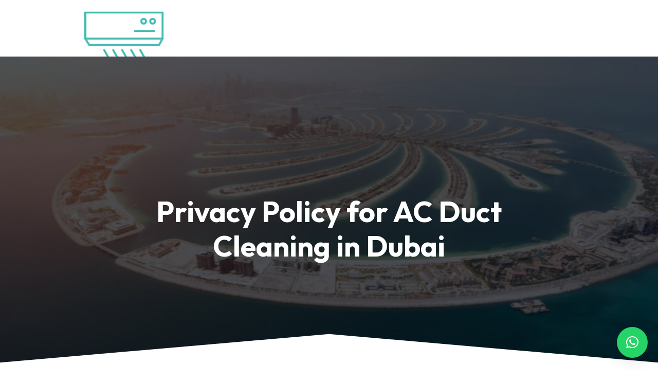

--- FILE ---
content_type: text/css
request_url: https://acductcleaningindubai.com/wp-content/uploads/elementor/css/post-2132.css?ver=1744634783
body_size: 197
content:
.elementor-2132 .elementor-element.elementor-element-2aad2589 > .elementor-container{max-width:700px;}.elementor-2132 .elementor-element.elementor-element-2aad2589:not(.elementor-motion-effects-element-type-background), .elementor-2132 .elementor-element.elementor-element-2aad2589 > .elementor-motion-effects-container > .elementor-motion-effects-layer{background-color:var( --e-global-color-primary );background-image:url("https://acductcleaningindubai.com/wp-content/uploads/2023/06/Jumeirah-Village-Circle-Dubai.jpg");background-position:center center;background-repeat:no-repeat;background-size:cover;}.elementor-2132 .elementor-element.elementor-element-2aad2589 > .elementor-background-overlay{background-color:var( --e-global-color-secondary );opacity:0.7;transition:background 0.3s, border-radius 0.3s, opacity 0.3s;}.elementor-2132 .elementor-element.elementor-element-2aad2589{transition:background 0.3s, border 0.3s, border-radius 0.3s, box-shadow 0.3s;margin-top:-176px;margin-bottom:0px;padding:260px 0px 180px 0px;}.elementor-2132 .elementor-element.elementor-element-2aad2589 > .elementor-shape-bottom svg{height:60px;}.elementor-bc-flex-widget .elementor-2132 .elementor-element.elementor-element-4e0bee41.elementor-column .elementor-widget-wrap{align-items:flex-end;}.elementor-2132 .elementor-element.elementor-element-4e0bee41.elementor-column.elementor-element[data-element_type="column"] > .elementor-widget-wrap.elementor-element-populated{align-content:flex-end;align-items:flex-end;}.elementor-2132 .elementor-element.elementor-element-4e0bee41 > .elementor-element-populated{padding:0px 0px 0px 0px;}.elementor-2132 .elementor-element.elementor-element-38260246{--icon-box-icon-margin:15px;}.elementor-2132 .elementor-element.elementor-element-38260246 .elementor-icon-box-title{color:var( --e-global-color-0db4f03 );}.elementor-2132 .elementor-element.elementor-element-38260246 .elementor-icon-box-description{color:var( --e-global-color-bd8ec2f );font-family:var( --e-global-typography-23d7ae9-font-family ), Sans-serif;font-size:var( --e-global-typography-23d7ae9-font-size );font-weight:var( --e-global-typography-23d7ae9-font-weight );text-transform:var( --e-global-typography-23d7ae9-text-transform );font-style:var( --e-global-typography-23d7ae9-font-style );text-decoration:var( --e-global-typography-23d7ae9-text-decoration );line-height:var( --e-global-typography-23d7ae9-line-height );letter-spacing:var( --e-global-typography-23d7ae9-letter-spacing );word-spacing:var( --e-global-typography-23d7ae9-word-spacing );}@media(max-width:1024px) and (min-width:768px){.elementor-2132 .elementor-element.elementor-element-4e0bee41{width:100%;}}@media(max-width:1024px){.elementor-2132 .elementor-element.elementor-element-2aad2589 > .elementor-shape-bottom svg{height:60px;}.elementor-2132 .elementor-element.elementor-element-2aad2589{margin-top:-158px;margin-bottom:0px;padding:230px 40px 140px 40px;}.elementor-2132 .elementor-element.elementor-element-4e0bee41.elementor-column > .elementor-widget-wrap{justify-content:center;}.elementor-2132 .elementor-element.elementor-element-4e0bee41 > .elementor-element-populated{margin:0px 0px 0px 0px;--e-column-margin-right:0px;--e-column-margin-left:0px;}.elementor-2132 .elementor-element.elementor-element-38260246 .elementor-icon-box-description{font-size:var( --e-global-typography-23d7ae9-font-size );line-height:var( --e-global-typography-23d7ae9-line-height );letter-spacing:var( --e-global-typography-23d7ae9-letter-spacing );word-spacing:var( --e-global-typography-23d7ae9-word-spacing );}}@media(max-width:767px){.elementor-2132 .elementor-element.elementor-element-2aad2589 > .elementor-shape-bottom svg{height:40px;}.elementor-2132 .elementor-element.elementor-element-2aad2589{margin-top:-152px;margin-bottom:0px;padding:240px 0px 120px 0px;}.elementor-2132 .elementor-element.elementor-element-4e0bee41.elementor-column > .elementor-widget-wrap{justify-content:center;}.elementor-2132 .elementor-element.elementor-element-4e0bee41 > .elementor-element-populated{margin:0px 20px 0px 20px;--e-column-margin-right:20px;--e-column-margin-left:20px;}.elementor-2132 .elementor-element.elementor-element-38260246 .elementor-icon-box-description{font-size:var( --e-global-typography-23d7ae9-font-size );line-height:var( --e-global-typography-23d7ae9-line-height );letter-spacing:var( --e-global-typography-23d7ae9-letter-spacing );word-spacing:var( --e-global-typography-23d7ae9-word-spacing );}}@media(min-width:1025px){.elementor-2132 .elementor-element.elementor-element-2aad2589:not(.elementor-motion-effects-element-type-background), .elementor-2132 .elementor-element.elementor-element-2aad2589 > .elementor-motion-effects-container > .elementor-motion-effects-layer{background-attachment:fixed;}}